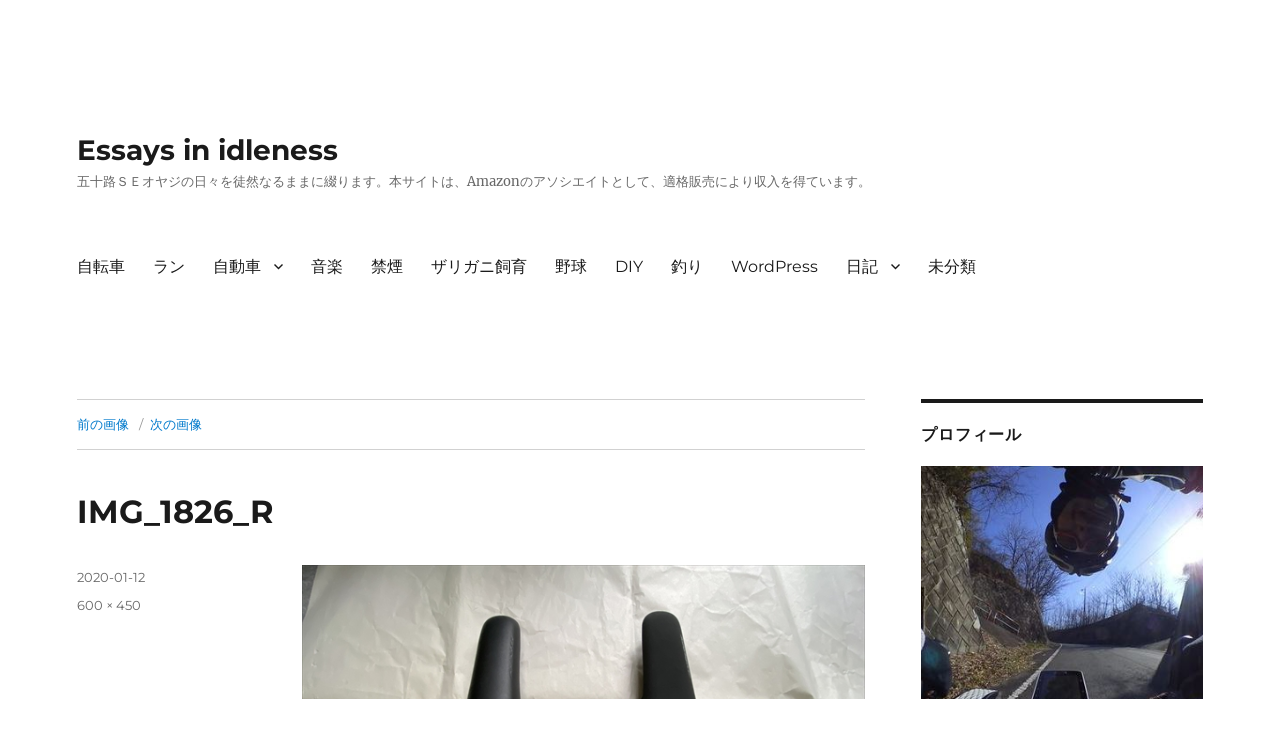

--- FILE ---
content_type: text/html; charset=UTF-8
request_url: https://blog.ktktmt.com/20200112-fizik-antares-r1/img_1826_r
body_size: 12984
content:
<!DOCTYPE html>
<html lang="ja" class="no-js">
<head>
	<!-- ktktmt START -->
	<meta property='og:locale' content='ja_JP'>
	<meta property='og:site_name' content='Essays in idleness'>
	<meta property="og:type" content="blog">
	<meta property="og:title" content="IMG_1826_R">
<meta property="og:description" content="">
<meta property="og:url" content="https://blog.ktktmt.com/20200112-fizik-antares-r1/img_1826_r">
	<!-- ktktmt END -->
	<meta charset="UTF-8">
	<meta name="viewport" content="width=device-width, initial-scale=1">
	<link rel="profile" href="http://gmpg.org/xfn/11">
		<script>
(function(html){html.className = html.className.replace(/\bno-js\b/,'js')})(document.documentElement);
//# sourceURL=twentysixteen_javascript_detection
</script>
<title>IMG_1826_R &#8211; Essays in idleness</title>
<meta name='robots' content='max-image-preview:large' />
<link rel="alternate" type="application/rss+xml" title="Essays in idleness &raquo; フィード" href="https://blog.ktktmt.com/feed" />
<link rel="alternate" type="application/rss+xml" title="Essays in idleness &raquo; コメントフィード" href="https://blog.ktktmt.com/comments/feed" />
<link rel="alternate" type="application/rss+xml" title="Essays in idleness &raquo; IMG_1826_R のコメントのフィード" href="https://blog.ktktmt.com/20200112-fizik-antares-r1/img_1826_r/feed" />
<link rel="alternate" title="oEmbed (JSON)" type="application/json+oembed" href="https://blog.ktktmt.com/wp-json/oembed/1.0/embed?url=https%3A%2F%2Fblog.ktktmt.com%2F20200112-fizik-antares-r1%2Fimg_1826_r" />
<link rel="alternate" title="oEmbed (XML)" type="text/xml+oembed" href="https://blog.ktktmt.com/wp-json/oembed/1.0/embed?url=https%3A%2F%2Fblog.ktktmt.com%2F20200112-fizik-antares-r1%2Fimg_1826_r&#038;format=xml" />
<style id='wp-img-auto-sizes-contain-inline-css'>
img:is([sizes=auto i],[sizes^="auto," i]){contain-intrinsic-size:3000px 1500px}
/*# sourceURL=wp-img-auto-sizes-contain-inline-css */
</style>
<style id='wp-emoji-styles-inline-css'>

	img.wp-smiley, img.emoji {
		display: inline !important;
		border: none !important;
		box-shadow: none !important;
		height: 1em !important;
		width: 1em !important;
		margin: 0 0.07em !important;
		vertical-align: -0.1em !important;
		background: none !important;
		padding: 0 !important;
	}
/*# sourceURL=wp-emoji-styles-inline-css */
</style>
<style id='wp-block-library-inline-css'>
:root{--wp-block-synced-color:#7a00df;--wp-block-synced-color--rgb:122,0,223;--wp-bound-block-color:var(--wp-block-synced-color);--wp-editor-canvas-background:#ddd;--wp-admin-theme-color:#007cba;--wp-admin-theme-color--rgb:0,124,186;--wp-admin-theme-color-darker-10:#006ba1;--wp-admin-theme-color-darker-10--rgb:0,107,160.5;--wp-admin-theme-color-darker-20:#005a87;--wp-admin-theme-color-darker-20--rgb:0,90,135;--wp-admin-border-width-focus:2px}@media (min-resolution:192dpi){:root{--wp-admin-border-width-focus:1.5px}}.wp-element-button{cursor:pointer}:root .has-very-light-gray-background-color{background-color:#eee}:root .has-very-dark-gray-background-color{background-color:#313131}:root .has-very-light-gray-color{color:#eee}:root .has-very-dark-gray-color{color:#313131}:root .has-vivid-green-cyan-to-vivid-cyan-blue-gradient-background{background:linear-gradient(135deg,#00d084,#0693e3)}:root .has-purple-crush-gradient-background{background:linear-gradient(135deg,#34e2e4,#4721fb 50%,#ab1dfe)}:root .has-hazy-dawn-gradient-background{background:linear-gradient(135deg,#faaca8,#dad0ec)}:root .has-subdued-olive-gradient-background{background:linear-gradient(135deg,#fafae1,#67a671)}:root .has-atomic-cream-gradient-background{background:linear-gradient(135deg,#fdd79a,#004a59)}:root .has-nightshade-gradient-background{background:linear-gradient(135deg,#330968,#31cdcf)}:root .has-midnight-gradient-background{background:linear-gradient(135deg,#020381,#2874fc)}:root{--wp--preset--font-size--normal:16px;--wp--preset--font-size--huge:42px}.has-regular-font-size{font-size:1em}.has-larger-font-size{font-size:2.625em}.has-normal-font-size{font-size:var(--wp--preset--font-size--normal)}.has-huge-font-size{font-size:var(--wp--preset--font-size--huge)}.has-text-align-center{text-align:center}.has-text-align-left{text-align:left}.has-text-align-right{text-align:right}.has-fit-text{white-space:nowrap!important}#end-resizable-editor-section{display:none}.aligncenter{clear:both}.items-justified-left{justify-content:flex-start}.items-justified-center{justify-content:center}.items-justified-right{justify-content:flex-end}.items-justified-space-between{justify-content:space-between}.screen-reader-text{border:0;clip-path:inset(50%);height:1px;margin:-1px;overflow:hidden;padding:0;position:absolute;width:1px;word-wrap:normal!important}.screen-reader-text:focus{background-color:#ddd;clip-path:none;color:#444;display:block;font-size:1em;height:auto;left:5px;line-height:normal;padding:15px 23px 14px;text-decoration:none;top:5px;width:auto;z-index:100000}html :where(.has-border-color){border-style:solid}html :where([style*=border-top-color]){border-top-style:solid}html :where([style*=border-right-color]){border-right-style:solid}html :where([style*=border-bottom-color]){border-bottom-style:solid}html :where([style*=border-left-color]){border-left-style:solid}html :where([style*=border-width]){border-style:solid}html :where([style*=border-top-width]){border-top-style:solid}html :where([style*=border-right-width]){border-right-style:solid}html :where([style*=border-bottom-width]){border-bottom-style:solid}html :where([style*=border-left-width]){border-left-style:solid}html :where(img[class*=wp-image-]){height:auto;max-width:100%}:where(figure){margin:0 0 1em}html :where(.is-position-sticky){--wp-admin--admin-bar--position-offset:var(--wp-admin--admin-bar--height,0px)}@media screen and (max-width:600px){html :where(.is-position-sticky){--wp-admin--admin-bar--position-offset:0px}}

/*# sourceURL=wp-block-library-inline-css */
</style><style id='global-styles-inline-css'>
:root{--wp--preset--aspect-ratio--square: 1;--wp--preset--aspect-ratio--4-3: 4/3;--wp--preset--aspect-ratio--3-4: 3/4;--wp--preset--aspect-ratio--3-2: 3/2;--wp--preset--aspect-ratio--2-3: 2/3;--wp--preset--aspect-ratio--16-9: 16/9;--wp--preset--aspect-ratio--9-16: 9/16;--wp--preset--color--black: #000000;--wp--preset--color--cyan-bluish-gray: #abb8c3;--wp--preset--color--white: #fff;--wp--preset--color--pale-pink: #f78da7;--wp--preset--color--vivid-red: #cf2e2e;--wp--preset--color--luminous-vivid-orange: #ff6900;--wp--preset--color--luminous-vivid-amber: #fcb900;--wp--preset--color--light-green-cyan: #7bdcb5;--wp--preset--color--vivid-green-cyan: #00d084;--wp--preset--color--pale-cyan-blue: #8ed1fc;--wp--preset--color--vivid-cyan-blue: #0693e3;--wp--preset--color--vivid-purple: #9b51e0;--wp--preset--color--dark-gray: #1a1a1a;--wp--preset--color--medium-gray: #686868;--wp--preset--color--light-gray: #e5e5e5;--wp--preset--color--blue-gray: #4d545c;--wp--preset--color--bright-blue: #007acc;--wp--preset--color--light-blue: #9adffd;--wp--preset--color--dark-brown: #402b30;--wp--preset--color--medium-brown: #774e24;--wp--preset--color--dark-red: #640c1f;--wp--preset--color--bright-red: #ff675f;--wp--preset--color--yellow: #ffef8e;--wp--preset--gradient--vivid-cyan-blue-to-vivid-purple: linear-gradient(135deg,rgb(6,147,227) 0%,rgb(155,81,224) 100%);--wp--preset--gradient--light-green-cyan-to-vivid-green-cyan: linear-gradient(135deg,rgb(122,220,180) 0%,rgb(0,208,130) 100%);--wp--preset--gradient--luminous-vivid-amber-to-luminous-vivid-orange: linear-gradient(135deg,rgb(252,185,0) 0%,rgb(255,105,0) 100%);--wp--preset--gradient--luminous-vivid-orange-to-vivid-red: linear-gradient(135deg,rgb(255,105,0) 0%,rgb(207,46,46) 100%);--wp--preset--gradient--very-light-gray-to-cyan-bluish-gray: linear-gradient(135deg,rgb(238,238,238) 0%,rgb(169,184,195) 100%);--wp--preset--gradient--cool-to-warm-spectrum: linear-gradient(135deg,rgb(74,234,220) 0%,rgb(151,120,209) 20%,rgb(207,42,186) 40%,rgb(238,44,130) 60%,rgb(251,105,98) 80%,rgb(254,248,76) 100%);--wp--preset--gradient--blush-light-purple: linear-gradient(135deg,rgb(255,206,236) 0%,rgb(152,150,240) 100%);--wp--preset--gradient--blush-bordeaux: linear-gradient(135deg,rgb(254,205,165) 0%,rgb(254,45,45) 50%,rgb(107,0,62) 100%);--wp--preset--gradient--luminous-dusk: linear-gradient(135deg,rgb(255,203,112) 0%,rgb(199,81,192) 50%,rgb(65,88,208) 100%);--wp--preset--gradient--pale-ocean: linear-gradient(135deg,rgb(255,245,203) 0%,rgb(182,227,212) 50%,rgb(51,167,181) 100%);--wp--preset--gradient--electric-grass: linear-gradient(135deg,rgb(202,248,128) 0%,rgb(113,206,126) 100%);--wp--preset--gradient--midnight: linear-gradient(135deg,rgb(2,3,129) 0%,rgb(40,116,252) 100%);--wp--preset--font-size--small: 13px;--wp--preset--font-size--medium: 20px;--wp--preset--font-size--large: 36px;--wp--preset--font-size--x-large: 42px;--wp--preset--spacing--20: 0.44rem;--wp--preset--spacing--30: 0.67rem;--wp--preset--spacing--40: 1rem;--wp--preset--spacing--50: 1.5rem;--wp--preset--spacing--60: 2.25rem;--wp--preset--spacing--70: 3.38rem;--wp--preset--spacing--80: 5.06rem;--wp--preset--shadow--natural: 6px 6px 9px rgba(0, 0, 0, 0.2);--wp--preset--shadow--deep: 12px 12px 50px rgba(0, 0, 0, 0.4);--wp--preset--shadow--sharp: 6px 6px 0px rgba(0, 0, 0, 0.2);--wp--preset--shadow--outlined: 6px 6px 0px -3px rgb(255, 255, 255), 6px 6px rgb(0, 0, 0);--wp--preset--shadow--crisp: 6px 6px 0px rgb(0, 0, 0);}:where(.is-layout-flex){gap: 0.5em;}:where(.is-layout-grid){gap: 0.5em;}body .is-layout-flex{display: flex;}.is-layout-flex{flex-wrap: wrap;align-items: center;}.is-layout-flex > :is(*, div){margin: 0;}body .is-layout-grid{display: grid;}.is-layout-grid > :is(*, div){margin: 0;}:where(.wp-block-columns.is-layout-flex){gap: 2em;}:where(.wp-block-columns.is-layout-grid){gap: 2em;}:where(.wp-block-post-template.is-layout-flex){gap: 1.25em;}:where(.wp-block-post-template.is-layout-grid){gap: 1.25em;}.has-black-color{color: var(--wp--preset--color--black) !important;}.has-cyan-bluish-gray-color{color: var(--wp--preset--color--cyan-bluish-gray) !important;}.has-white-color{color: var(--wp--preset--color--white) !important;}.has-pale-pink-color{color: var(--wp--preset--color--pale-pink) !important;}.has-vivid-red-color{color: var(--wp--preset--color--vivid-red) !important;}.has-luminous-vivid-orange-color{color: var(--wp--preset--color--luminous-vivid-orange) !important;}.has-luminous-vivid-amber-color{color: var(--wp--preset--color--luminous-vivid-amber) !important;}.has-light-green-cyan-color{color: var(--wp--preset--color--light-green-cyan) !important;}.has-vivid-green-cyan-color{color: var(--wp--preset--color--vivid-green-cyan) !important;}.has-pale-cyan-blue-color{color: var(--wp--preset--color--pale-cyan-blue) !important;}.has-vivid-cyan-blue-color{color: var(--wp--preset--color--vivid-cyan-blue) !important;}.has-vivid-purple-color{color: var(--wp--preset--color--vivid-purple) !important;}.has-black-background-color{background-color: var(--wp--preset--color--black) !important;}.has-cyan-bluish-gray-background-color{background-color: var(--wp--preset--color--cyan-bluish-gray) !important;}.has-white-background-color{background-color: var(--wp--preset--color--white) !important;}.has-pale-pink-background-color{background-color: var(--wp--preset--color--pale-pink) !important;}.has-vivid-red-background-color{background-color: var(--wp--preset--color--vivid-red) !important;}.has-luminous-vivid-orange-background-color{background-color: var(--wp--preset--color--luminous-vivid-orange) !important;}.has-luminous-vivid-amber-background-color{background-color: var(--wp--preset--color--luminous-vivid-amber) !important;}.has-light-green-cyan-background-color{background-color: var(--wp--preset--color--light-green-cyan) !important;}.has-vivid-green-cyan-background-color{background-color: var(--wp--preset--color--vivid-green-cyan) !important;}.has-pale-cyan-blue-background-color{background-color: var(--wp--preset--color--pale-cyan-blue) !important;}.has-vivid-cyan-blue-background-color{background-color: var(--wp--preset--color--vivid-cyan-blue) !important;}.has-vivid-purple-background-color{background-color: var(--wp--preset--color--vivid-purple) !important;}.has-black-border-color{border-color: var(--wp--preset--color--black) !important;}.has-cyan-bluish-gray-border-color{border-color: var(--wp--preset--color--cyan-bluish-gray) !important;}.has-white-border-color{border-color: var(--wp--preset--color--white) !important;}.has-pale-pink-border-color{border-color: var(--wp--preset--color--pale-pink) !important;}.has-vivid-red-border-color{border-color: var(--wp--preset--color--vivid-red) !important;}.has-luminous-vivid-orange-border-color{border-color: var(--wp--preset--color--luminous-vivid-orange) !important;}.has-luminous-vivid-amber-border-color{border-color: var(--wp--preset--color--luminous-vivid-amber) !important;}.has-light-green-cyan-border-color{border-color: var(--wp--preset--color--light-green-cyan) !important;}.has-vivid-green-cyan-border-color{border-color: var(--wp--preset--color--vivid-green-cyan) !important;}.has-pale-cyan-blue-border-color{border-color: var(--wp--preset--color--pale-cyan-blue) !important;}.has-vivid-cyan-blue-border-color{border-color: var(--wp--preset--color--vivid-cyan-blue) !important;}.has-vivid-purple-border-color{border-color: var(--wp--preset--color--vivid-purple) !important;}.has-vivid-cyan-blue-to-vivid-purple-gradient-background{background: var(--wp--preset--gradient--vivid-cyan-blue-to-vivid-purple) !important;}.has-light-green-cyan-to-vivid-green-cyan-gradient-background{background: var(--wp--preset--gradient--light-green-cyan-to-vivid-green-cyan) !important;}.has-luminous-vivid-amber-to-luminous-vivid-orange-gradient-background{background: var(--wp--preset--gradient--luminous-vivid-amber-to-luminous-vivid-orange) !important;}.has-luminous-vivid-orange-to-vivid-red-gradient-background{background: var(--wp--preset--gradient--luminous-vivid-orange-to-vivid-red) !important;}.has-very-light-gray-to-cyan-bluish-gray-gradient-background{background: var(--wp--preset--gradient--very-light-gray-to-cyan-bluish-gray) !important;}.has-cool-to-warm-spectrum-gradient-background{background: var(--wp--preset--gradient--cool-to-warm-spectrum) !important;}.has-blush-light-purple-gradient-background{background: var(--wp--preset--gradient--blush-light-purple) !important;}.has-blush-bordeaux-gradient-background{background: var(--wp--preset--gradient--blush-bordeaux) !important;}.has-luminous-dusk-gradient-background{background: var(--wp--preset--gradient--luminous-dusk) !important;}.has-pale-ocean-gradient-background{background: var(--wp--preset--gradient--pale-ocean) !important;}.has-electric-grass-gradient-background{background: var(--wp--preset--gradient--electric-grass) !important;}.has-midnight-gradient-background{background: var(--wp--preset--gradient--midnight) !important;}.has-small-font-size{font-size: var(--wp--preset--font-size--small) !important;}.has-medium-font-size{font-size: var(--wp--preset--font-size--medium) !important;}.has-large-font-size{font-size: var(--wp--preset--font-size--large) !important;}.has-x-large-font-size{font-size: var(--wp--preset--font-size--x-large) !important;}
/*# sourceURL=global-styles-inline-css */
</style>

<style id='classic-theme-styles-inline-css'>
/*! This file is auto-generated */
.wp-block-button__link{color:#fff;background-color:#32373c;border-radius:9999px;box-shadow:none;text-decoration:none;padding:calc(.667em + 2px) calc(1.333em + 2px);font-size:1.125em}.wp-block-file__button{background:#32373c;color:#fff;text-decoration:none}
/*# sourceURL=/wp-includes/css/classic-themes.min.css */
</style>
<link rel='stylesheet' id='parent-style-css' href='https://blog.ktktmt.com/wp-content/themes/twentysixteen/style.css?ver=6.9' media='all' />
<link rel='stylesheet' id='child-style-css' href='https://blog.ktktmt.com/wp-content/themes/twentysixteen-child/style.css?ver=6.9' media='all' />
<link rel='stylesheet' id='twentysixteen-fonts-css' href='https://blog.ktktmt.com/wp-content/themes/twentysixteen/fonts/merriweather-plus-montserrat-plus-inconsolata.css?ver=20230328' media='all' />
<link rel='stylesheet' id='genericons-css' href='https://blog.ktktmt.com/wp-content/themes/twentysixteen/genericons/genericons.css?ver=20251101' media='all' />
<link rel='stylesheet' id='twentysixteen-style-css' href='https://blog.ktktmt.com/wp-content/themes/twentysixteen-child/style.css?ver=20251202' media='all' />
<link rel='stylesheet' id='twentysixteen-block-style-css' href='https://blog.ktktmt.com/wp-content/themes/twentysixteen/css/blocks.css?ver=20240817' media='all' />
<script src="https://blog.ktktmt.com/wp-includes/js/jquery/jquery.min.js?ver=3.7.1" id="jquery-core-js"></script>
<script src="https://blog.ktktmt.com/wp-includes/js/jquery/jquery-migrate.min.js?ver=3.4.1" id="jquery-migrate-js"></script>
<script src="https://blog.ktktmt.com/wp-content/themes/twentysixteen/js/keyboard-image-navigation.js?ver=20170530" id="twentysixteen-keyboard-image-navigation-js"></script>
<script id="twentysixteen-script-js-extra">
var screenReaderText = {"expand":"\u30b5\u30d6\u30e1\u30cb\u30e5\u30fc\u3092\u5c55\u958b","collapse":"\u30b5\u30d6\u30e1\u30cb\u30e5\u30fc\u3092\u9589\u3058\u308b"};
//# sourceURL=twentysixteen-script-js-extra
</script>
<script src="https://blog.ktktmt.com/wp-content/themes/twentysixteen/js/functions.js?ver=20230629" id="twentysixteen-script-js" defer data-wp-strategy="defer"></script>
<link rel="https://api.w.org/" href="https://blog.ktktmt.com/wp-json/" /><link rel="alternate" title="JSON" type="application/json" href="https://blog.ktktmt.com/wp-json/wp/v2/media/2394" /><link rel="EditURI" type="application/rsd+xml" title="RSD" href="https://blog.ktktmt.com/xmlrpc.php?rsd" />
<meta name="generator" content="WordPress 6.9" />
<link rel="canonical" href="https://blog.ktktmt.com/20200112-fizik-antares-r1/img_1826_r" />
<link rel='shortlink' href='https://blog.ktktmt.com/?p=2394' />
<style>.recentcomments a{display:inline !important;padding:0 !important;margin:0 !important;}</style><style id="custom-background-css">
body.custom-background { background-color: #ffffff; }
</style>
	<link rel="icon" href="https://blog.ktktmt.com/wp-content/uploads/cropped-SHIM0277-32x32.jpg" sizes="32x32" />
<link rel="icon" href="https://blog.ktktmt.com/wp-content/uploads/cropped-SHIM0277-192x192.jpg" sizes="192x192" />
<link rel="apple-touch-icon" href="https://blog.ktktmt.com/wp-content/uploads/cropped-SHIM0277-180x180.jpg" />
<meta name="msapplication-TileImage" content="https://blog.ktktmt.com/wp-content/uploads/cropped-SHIM0277-270x270.jpg" />
		<style id="wp-custom-css">
			.marker-yellow {
background: linear-gradient(transparent 60%, #FFFF99 50%);
}		</style>
			
	<link href="https://blog.ktktmt.com/feed/rss2" title="RSS2.0" type="application/rss+xml" rel="alternate">
	
</head>

<body class="attachment wp-singular attachment-template-default single single-attachment postid-2394 attachmentid-2394 attachment-jpeg custom-background wp-embed-responsive wp-theme-twentysixteen wp-child-theme-twentysixteen-child group-blog">
<div id="page" class="site">
	<div class="site-inner">
		<a class="skip-link screen-reader-text" href="#content">コンテンツへスキップ</a>

		<header id="masthead" class="site-header" role="banner">
			<div class="site-header-main">
				<div class="site-branding">
					
											<p class="site-title"><a href="https://blog.ktktmt.com/" rel="home">Essays in idleness</a></p>
												<p class="site-description">五十路ＳＥオヤジの日々を徒然なるままに綴ります。本サイトは、Amazonのアソシエイトとして、適格販売により収入を得ています。</p>
									</div><!-- .site-branding -->

									<button id="menu-toggle" class="menu-toggle">メニュー</button>

					<div id="site-header-menu" class="site-header-menu">
													<nav id="site-navigation" class="main-navigation" role="navigation" aria-label="メインメニュー">
								<div class="menu-mainmenu-container"><ul id="menu-mainmenu" class="primary-menu"><li id="menu-item-1656" class="menu-item menu-item-type-taxonomy menu-item-object-category menu-item-1656"><a href="https://blog.ktktmt.com/category/bicycle">自転車</a></li>
<li id="menu-item-4255" class="menu-item menu-item-type-taxonomy menu-item-object-category menu-item-4255"><a href="https://blog.ktktmt.com/category/run">ラン</a></li>
<li id="menu-item-1657" class="menu-item menu-item-type-taxonomy menu-item-object-category menu-item-has-children menu-item-1657"><a href="https://blog.ktktmt.com/category/car">自動車</a>
<ul class="sub-menu">
	<li id="menu-item-4247" class="menu-item menu-item-type-taxonomy menu-item-object-category menu-item-4247"><a href="https://blog.ktktmt.com/category/car/serena">セレナ</a></li>
	<li id="menu-item-4252" class="menu-item menu-item-type-taxonomy menu-item-object-category menu-item-4252"><a href="https://blog.ktktmt.com/category/car/spacia">スペーシア</a></li>
	<li id="menu-item-1658" class="menu-item menu-item-type-taxonomy menu-item-object-category menu-item-1658"><a href="https://blog.ktktmt.com/category/car/x-trail">エクストレイル</a></li>
	<li id="menu-item-1659" class="menu-item menu-item-type-taxonomy menu-item-object-category menu-item-1659"><a href="https://blog.ktktmt.com/category/car/stepwgn">ステップワゴン</a></li>
	<li id="menu-item-1660" class="menu-item menu-item-type-taxonomy menu-item-object-category menu-item-1660"><a href="https://blog.ktktmt.com/category/car/freed">フリード</a></li>
	<li id="menu-item-1661" class="menu-item menu-item-type-taxonomy menu-item-object-category menu-item-1661"><a href="https://blog.ktktmt.com/category/car/jimny">ジムニー</a></li>
	<li id="menu-item-1662" class="menu-item menu-item-type-taxonomy menu-item-object-category menu-item-1662"><a href="https://blog.ktktmt.com/category/car/n-box">N BOX</a></li>
	<li id="menu-item-1663" class="menu-item menu-item-type-taxonomy menu-item-object-category menu-item-1663"><a href="https://blog.ktktmt.com/category/car/elysion">エリシオン</a></li>
</ul>
</li>
<li id="menu-item-4256" class="menu-item menu-item-type-taxonomy menu-item-object-category menu-item-4256"><a href="https://blog.ktktmt.com/category/music">音楽</a></li>
<li id="menu-item-1664" class="menu-item menu-item-type-taxonomy menu-item-object-category menu-item-1664"><a href="https://blog.ktktmt.com/category/stop-smoking">禁煙</a></li>
<li id="menu-item-1665" class="menu-item menu-item-type-taxonomy menu-item-object-category menu-item-1665"><a href="https://blog.ktktmt.com/category/crayfish">ザリガニ飼育</a></li>
<li id="menu-item-1666" class="menu-item menu-item-type-taxonomy menu-item-object-category menu-item-1666"><a href="https://blog.ktktmt.com/category/baseball">野球</a></li>
<li id="menu-item-1667" class="menu-item menu-item-type-taxonomy menu-item-object-category menu-item-1667"><a href="https://blog.ktktmt.com/category/diy">DIY</a></li>
<li id="menu-item-1668" class="menu-item menu-item-type-taxonomy menu-item-object-category menu-item-1668"><a href="https://blog.ktktmt.com/category/fishing">釣り</a></li>
<li id="menu-item-1669" class="menu-item menu-item-type-taxonomy menu-item-object-category menu-item-1669"><a href="https://blog.ktktmt.com/category/wordpress">WordPress</a></li>
<li id="menu-item-1670" class="menu-item menu-item-type-taxonomy menu-item-object-category menu-item-has-children menu-item-1670"><a href="https://blog.ktktmt.com/category/diary">日記</a>
<ul class="sub-menu">
	<li id="menu-item-1671" class="menu-item menu-item-type-taxonomy menu-item-object-category menu-item-1671"><a href="https://blog.ktktmt.com/category/diary/twitter">Twitter</a></li>
</ul>
</li>
<li id="menu-item-1672" class="menu-item menu-item-type-taxonomy menu-item-object-category menu-item-1672"><a href="https://blog.ktktmt.com/category/uncategorized">未分類</a></li>
</ul></div>							</nav><!-- .main-navigation -->
						
											</div><!-- .site-header-menu -->
							</div><!-- .site-header-main -->

					</header><!-- .site-header -->

		<div id="content" class="site-content">

	<div id="primary" class="content-area">
		<main id="main" class="site-main" role="main">

			
			<article id="post-2394" class="post-2394 attachment type-attachment status-inherit hentry">

				<nav id="image-navigation" class="navigation image-navigation">
					<div class="nav-links">
						<div class="nav-previous"><a href='https://blog.ktktmt.com/20200112-fizik-antares-r1/img_1821_r'>前の画像</a></div>
						<div class="nav-next"><a href='https://blog.ktktmt.com/20200112-fizik-antares-r1/img_1827_r'>次の画像</a></div>
					</div><!-- .nav-links -->
				</nav><!-- .image-navigation -->

				<header class="entry-header">
					<h1 class="entry-title">IMG_1826_R</h1>				</header><!-- .entry-header -->

				<div class="entry-content">

					<div class="entry-attachment">
						<img width="600" height="450" src="https://blog.ktktmt.com/wp-content/uploads/IMG_1826_R.jpg" class="attachment-large size-large" alt="" decoding="async" fetchpriority="high" srcset="https://blog.ktktmt.com/wp-content/uploads/IMG_1826_R.jpg 600w, https://blog.ktktmt.com/wp-content/uploads/IMG_1826_R-300x225.jpg 300w" sizes="(max-width: 709px) 85vw, (max-width: 909px) 67vw, (max-width: 984px) 61vw, (max-width: 1362px) 45vw, 600px" />
						
						</div><!-- .entry-attachment -->

											</div><!-- .entry-content -->

					<footer class="entry-footer">
					<span class="posted-on"><span class="screen-reader-text">投稿日: </span><a href="https://blog.ktktmt.com/20200112-fizik-antares-r1/img_1826_r" rel="bookmark"><time class="entry-date published updated" datetime="2020-01-12T16:57:46+09:00">2020-01-12</time></a></span>						<span class="full-size-link"><span class="screen-reader-text">フルサイズ </span><a href="https://blog.ktktmt.com/wp-content/uploads/IMG_1826_R.jpg">600 &times; 450</a></span>											</footer><!-- .entry-footer -->
				</article><!-- #post-## -->

				
<div id="comments" class="comments-area">

	
	
		<div id="respond" class="comment-respond">
		<h2 id="reply-title" class="comment-reply-title">コメントを残す <small><a rel="nofollow" id="cancel-comment-reply-link" href="/20200112-fizik-antares-r1/img_1826_r#respond" style="display:none;">コメントをキャンセル</a></small></h2><form action="https://blog.ktktmt.com/wp-comments-post.php" method="post" id="commentform" class="comment-form"><p class="comment-notes"><span id="email-notes">メールアドレスが公開されることはありません。</span> <span class="required-field-message"><span class="required">※</span> が付いている欄は必須項目です</span></p><p class="comment-form-comment"><label for="comment">コメント <span class="required">※</span></label> <textarea id="comment" name="comment" cols="45" rows="8" maxlength="65525" required></textarea></p><p class="comment-form-author"><label for="author">名前 <span class="required">※</span></label> <input id="author" name="author" type="text" value="" size="30" maxlength="245" autocomplete="name" required /></p>
<p class="comment-form-email"><label for="email">メール <span class="required">※</span></label> <input id="email" name="email" type="email" value="" size="30" maxlength="100" aria-describedby="email-notes" autocomplete="email" required /></p>
<p class="comment-form-url"><label for="url">サイト</label> <input id="url" name="url" type="url" value="" size="30" maxlength="200" autocomplete="url" /></p>
<p class="form-submit"><input name="submit" type="submit" id="submit" class="submit" value="コメントを送信" /> <input type='hidden' name='comment_post_ID' value='2394' id='comment_post_ID' />
<input type='hidden' name='comment_parent' id='comment_parent' value='0' />
</p></form>	</div><!-- #respond -->
	
</div><!-- .comments-area -->

	<nav class="navigation post-navigation" aria-label="投稿">
		<h2 class="screen-reader-text">投稿ナビゲーション</h2>
		<div class="nav-links"><div class="nav-previous"><a href="https://blog.ktktmt.com/20200112-fizik-antares-r1" rel="prev"><span class="post-title">本命サドルはフィジーク アンタレス R1</span> <span class="meta-nav">内で公開</span></a></div></div>
	</nav>
		</main><!-- .site-main -->
	</div><!-- .content-area -->


	<aside id="secondary" class="sidebar widget-area" role="complementary">
		<section id="custom_html-2" class="widget_text widget widget_custom_html"><h2 class="widget-title">プロフィール</h2><div class="textwidget custom-html-widget"><div><img alt="pic" src="http://ktktmt.up.seesaa.net/image/seesaa_profile_icon-d4ef6-thumbnail2.JPG"/>
<ul>
	<li>名前 : katsu</li>
	<li>年齢 : アラフィフ</li>
	<li>性別 : 男</li>
	<li>職業 : 金融系SE</li>
	<li>好きな音楽 : YMOとその周辺/サカナクション/アンビエント</li>
	<li>ウェブサイト : <a href="https://www.ktktmt.com">https://www.ktktmt.com</a></li>
</ul>
<div>シンセ(JUNO-106, CS-5, V50) / MTB(MuddyFox 1991) / バス釣り / 写真(K100D)…、 最近はロードバイク(LOOK 785 HUEZ RS 2019 &amp;  ARGON18 KRYPTON 2015 &amp; Corratec FORCIA CA+ 2012)にハマってます。いつも物欲沼に埋もれているモノ好きオジサンです。</div>
</div>

<div class="a2a_kit a2a_kit_size_28 a2a_follow addtoany_list" data-a2a-url="https://blog.ktktmt.com/feed" data-a2a-title="Essays in idleness">
<a class="a2a_button_twitter" href="https://twitter.com/ktktmt" title="Twitter" rel="noopener" target="_blank"></a>
<a class="a2a_button_instagram" href="https://www.instagram.com/ktktmt" title="Instagram" rel="noopener" target="_blank"></a>
<a class="a2a_button_youtube" href="https://www.youtube.com/user/ktktmt" title="YouTube" rel="noopener" target="_blank"></a>
<a class="a2a_button_feed" href="https://blog.ktktmt.com/feed" title="RSS Feed" rel="noopener" target="_blank"></a>
	<a href='https://feedly.com/i/subscription/feed%2Fhttps%3A%2F%2Fblog.ktktmt.com%2Ffeed'  target='blank' title='follow us in feedly'><img id='feedlyFollow' src='http://s3.feedly.com/img/follows/feedly-follow-logo-green_2x.png' alt='follow us in feedly' width='28' height='28'></a>
</div>
</div></section><section id="custom_html-4" class="widget_text widget widget_custom_html"><h2 class="widget-title">にほんブログ村</h2><div class="textwidget custom-html-widget"><div class="blogmura-blogparts" data-chid="10593723" data-category="9196" data-type="pv"></div><script src="https://blogparts.blogmura.com/js/parts_view.js" async></script></div></section><section id="search-2" class="widget widget_search">
<form role="search" method="get" class="search-form" action="https://blog.ktktmt.com/">
	<label>
		<span class="screen-reader-text">検索:</span>
		<input type="search" class="search-field" placeholder="検索&hellip;" value="" name="s" />
	</label>
	<button type="submit" class="search-submit"><span class="screen-reader-text">検索</span></button>
</form>
</section>
		<section id="recent-posts-2" class="widget widget_recent_entries">
		<h2 class="widget-title">最近の投稿</h2><nav aria-label="最近の投稿">
		<ul>
											<li>
					<a href="https://blog.ktktmt.com/20250712-akghc-p1">2025シーズン 赤城山試走・1回目</a>
											<span class="post-date">2025-07-19</span>
									</li>
											<li>
					<a href="https://blog.ktktmt.com/20250511-haruhill">第13回榛名山ヒルクライム in 高崎、お疲れ様でした！</a>
											<span class="post-date">2025-05-17</span>
									</li>
											<li>
					<a href="https://blog.ktktmt.com/diary-20250512">20250512(月) &#8211; 朝ピアノ／気象痛／夜Zwift／日記やめます</a>
											<span class="post-date">2025-05-12</span>
									</li>
					</ul>

		</nav></section><section id="recent-comments-2" class="widget widget_recent_comments"><h2 class="widget-title">最近のコメント</h2><nav aria-label="最近のコメント"><ul id="recentcomments"><li class="recentcomments"><a href="https://blog.ktktmt.com/diary-20250416#comment-16841">20250416(水休) &#8211; 年休／ごみ出しウォーク／ハルヒル試走／セレナのボディカバー</a> に <span class="comment-author-link"><a href="https://blog.ktktmt.com/diary-20250505" class="url" rel="ugc">20250505(月祝) – 鳴沢湖ラン／セレナのボディカバー着脱練習 | Essays in idleness</a></span> より</li><li class="recentcomments"><a href="https://blog.ktktmt.com/20220828-garmin-rdp-battery#comment-16840">ランニングダイナミクスポッドの電池交換</a> に <span class="comment-author-link"><a href="https://blog.ktktmt.com/diary-20250505" class="url" rel="ugc">20250505(月祝) – 鳴沢湖ラン／セレナのボディカバー着脱練習 | Essays in idleness</a></span> より</li><li class="recentcomments"><a href="https://blog.ktktmt.com/diary-20250330#comment-16838">20250330(日) &#8211; セレナのスマホホルダー／2台洗車／セレナのタイヤ交換／Zwift</a> に <span class="comment-author-link"><a href="https://blog.ktktmt.com/20250406%ef%bd%b0c28-smartphone-holder" class="url" rel="ugc">C28セレナのスマホホルダー（YAC SY-NS3のMagSafe化） | Essays in idleness</a></span> より</li></ul></nav></section><section id="categories-2" class="widget widget_categories"><h2 class="widget-title">カテゴリー</h2><form action="https://blog.ktktmt.com" method="get"><label class="screen-reader-text" for="cat">カテゴリー</label><select  name='cat' id='cat' class='postform'>
	<option value='-1'>カテゴリーを選択</option>
	<option class="level-0" value="12">DIY&nbsp;&nbsp;(5)</option>
	<option class="level-0" value="34">WordPress&nbsp;&nbsp;(1)</option>
	<option class="level-0" value="7">ザリガニ飼育&nbsp;&nbsp;(5)</option>
	<option class="level-0" value="97">ラン&nbsp;&nbsp;(108)</option>
	<option class="level-0" value="3">日記&nbsp;&nbsp;(1,013)</option>
	<option class="level-1" value="10">&nbsp;&nbsp;&nbsp;Twitter&nbsp;&nbsp;(775)</option>
	<option class="level-0" value="5">禁煙&nbsp;&nbsp;(24)</option>
	<option class="level-0" value="48">自動車&nbsp;&nbsp;(74)</option>
	<option class="level-1" value="16">&nbsp;&nbsp;&nbsp;N BOX&nbsp;&nbsp;(4)</option>
	<option class="level-1" value="21">&nbsp;&nbsp;&nbsp;エクストレイル&nbsp;&nbsp;(10)</option>
	<option class="level-1" value="8">&nbsp;&nbsp;&nbsp;エリシオン&nbsp;&nbsp;(6)</option>
	<option class="level-1" value="6">&nbsp;&nbsp;&nbsp;ジムニー&nbsp;&nbsp;(23)</option>
	<option class="level-1" value="20">&nbsp;&nbsp;&nbsp;ステップワゴン&nbsp;&nbsp;(7)</option>
	<option class="level-1" value="152">&nbsp;&nbsp;&nbsp;スペーシア&nbsp;&nbsp;(9)</option>
	<option class="level-1" value="150">&nbsp;&nbsp;&nbsp;セレナ&nbsp;&nbsp;(18)</option>
	<option class="level-1" value="17">&nbsp;&nbsp;&nbsp;フリード&nbsp;&nbsp;(4)</option>
	<option class="level-0" value="2">自転車&nbsp;&nbsp;(588)</option>
	<option class="level-0" value="9">野球&nbsp;&nbsp;(58)</option>
	<option class="level-0" value="22">釣り&nbsp;&nbsp;(1)</option>
	<option class="level-0" value="153">音楽&nbsp;&nbsp;(12)</option>
</select>
</form><script>
( ( dropdownId ) => {
	const dropdown = document.getElementById( dropdownId );
	function onSelectChange() {
		setTimeout( () => {
			if ( 'escape' === dropdown.dataset.lastkey ) {
				return;
			}
			if ( dropdown.value && parseInt( dropdown.value ) > 0 && dropdown instanceof HTMLSelectElement ) {
				dropdown.parentElement.submit();
			}
		}, 250 );
	}
	function onKeyUp( event ) {
		if ( 'Escape' === event.key ) {
			dropdown.dataset.lastkey = 'escape';
		} else {
			delete dropdown.dataset.lastkey;
		}
	}
	function onClick() {
		delete dropdown.dataset.lastkey;
	}
	dropdown.addEventListener( 'keyup', onKeyUp );
	dropdown.addEventListener( 'click', onClick );
	dropdown.addEventListener( 'change', onSelectChange );
})( "cat" );

//# sourceURL=WP_Widget_Categories%3A%3Awidget
</script>
</section><section id="archives-2" class="widget widget_archive"><h2 class="widget-title">アーカイブ</h2>		<label class="screen-reader-text" for="archives-dropdown-2">アーカイブ</label>
		<select id="archives-dropdown-2" name="archive-dropdown">
			
			<option value="">月を選択</option>
				<option value='https://blog.ktktmt.com/2025/07'> 2025年7月 &nbsp;(1)</option>
	<option value='https://blog.ktktmt.com/2025/05'> 2025年5月 &nbsp;(15)</option>
	<option value='https://blog.ktktmt.com/2025/04'> 2025年4月 &nbsp;(33)</option>
	<option value='https://blog.ktktmt.com/2025/03'> 2025年3月 &nbsp;(31)</option>
	<option value='https://blog.ktktmt.com/2025/02'> 2025年2月 &nbsp;(29)</option>
	<option value='https://blog.ktktmt.com/2025/01'> 2025年1月 &nbsp;(28)</option>
	<option value='https://blog.ktktmt.com/2024/10'> 2024年10月 &nbsp;(1)</option>
	<option value='https://blog.ktktmt.com/2024/09'> 2024年9月 &nbsp;(3)</option>
	<option value='https://blog.ktktmt.com/2024/08'> 2024年8月 &nbsp;(2)</option>
	<option value='https://blog.ktktmt.com/2024/05'> 2024年5月 &nbsp;(3)</option>
	<option value='https://blog.ktktmt.com/2024/04'> 2024年4月 &nbsp;(3)</option>
	<option value='https://blog.ktktmt.com/2024/01'> 2024年1月 &nbsp;(1)</option>
	<option value='https://blog.ktktmt.com/2023/12'> 2023年12月 &nbsp;(4)</option>
	<option value='https://blog.ktktmt.com/2023/10'> 2023年10月 &nbsp;(2)</option>
	<option value='https://blog.ktktmt.com/2023/09'> 2023年9月 &nbsp;(2)</option>
	<option value='https://blog.ktktmt.com/2023/07'> 2023年7月 &nbsp;(1)</option>
	<option value='https://blog.ktktmt.com/2023/05'> 2023年5月 &nbsp;(3)</option>
	<option value='https://blog.ktktmt.com/2023/04'> 2023年4月 &nbsp;(2)</option>
	<option value='https://blog.ktktmt.com/2023/01'> 2023年1月 &nbsp;(2)</option>
	<option value='https://blog.ktktmt.com/2022/10'> 2022年10月 &nbsp;(2)</option>
	<option value='https://blog.ktktmt.com/2022/09'> 2022年9月 &nbsp;(2)</option>
	<option value='https://blog.ktktmt.com/2022/08'> 2022年8月 &nbsp;(2)</option>
	<option value='https://blog.ktktmt.com/2022/07'> 2022年7月 &nbsp;(2)</option>
	<option value='https://blog.ktktmt.com/2022/06'> 2022年6月 &nbsp;(1)</option>
	<option value='https://blog.ktktmt.com/2022/05'> 2022年5月 &nbsp;(5)</option>
	<option value='https://blog.ktktmt.com/2022/04'> 2022年4月 &nbsp;(3)</option>
	<option value='https://blog.ktktmt.com/2022/03'> 2022年3月 &nbsp;(3)</option>
	<option value='https://blog.ktktmt.com/2022/02'> 2022年2月 &nbsp;(1)</option>
	<option value='https://blog.ktktmt.com/2022/01'> 2022年1月 &nbsp;(1)</option>
	<option value='https://blog.ktktmt.com/2021/11'> 2021年11月 &nbsp;(1)</option>
	<option value='https://blog.ktktmt.com/2021/10'> 2021年10月 &nbsp;(1)</option>
	<option value='https://blog.ktktmt.com/2021/09'> 2021年9月 &nbsp;(2)</option>
	<option value='https://blog.ktktmt.com/2021/08'> 2021年8月 &nbsp;(2)</option>
	<option value='https://blog.ktktmt.com/2021/05'> 2021年5月 &nbsp;(3)</option>
	<option value='https://blog.ktktmt.com/2021/04'> 2021年4月 &nbsp;(3)</option>
	<option value='https://blog.ktktmt.com/2021/03'> 2021年3月 &nbsp;(1)</option>
	<option value='https://blog.ktktmt.com/2021/02'> 2021年2月 &nbsp;(3)</option>
	<option value='https://blog.ktktmt.com/2021/01'> 2021年1月 &nbsp;(5)</option>
	<option value='https://blog.ktktmt.com/2020/10'> 2020年10月 &nbsp;(1)</option>
	<option value='https://blog.ktktmt.com/2020/07'> 2020年7月 &nbsp;(1)</option>
	<option value='https://blog.ktktmt.com/2020/06'> 2020年6月 &nbsp;(2)</option>
	<option value='https://blog.ktktmt.com/2020/05'> 2020年5月 &nbsp;(1)</option>
	<option value='https://blog.ktktmt.com/2020/04'> 2020年4月 &nbsp;(1)</option>
	<option value='https://blog.ktktmt.com/2020/03'> 2020年3月 &nbsp;(2)</option>
	<option value='https://blog.ktktmt.com/2020/02'> 2020年2月 &nbsp;(1)</option>
	<option value='https://blog.ktktmt.com/2020/01'> 2020年1月 &nbsp;(6)</option>
	<option value='https://blog.ktktmt.com/2019/12'> 2019年12月 &nbsp;(2)</option>
	<option value='https://blog.ktktmt.com/2019/11'> 2019年11月 &nbsp;(2)</option>
	<option value='https://blog.ktktmt.com/2019/10'> 2019年10月 &nbsp;(2)</option>
	<option value='https://blog.ktktmt.com/2019/09'> 2019年9月 &nbsp;(4)</option>
	<option value='https://blog.ktktmt.com/2019/08'> 2019年8月 &nbsp;(9)</option>
	<option value='https://blog.ktktmt.com/2019/07'> 2019年7月 &nbsp;(1)</option>
	<option value='https://blog.ktktmt.com/2019/06'> 2019年6月 &nbsp;(2)</option>
	<option value='https://blog.ktktmt.com/2019/05'> 2019年5月 &nbsp;(6)</option>
	<option value='https://blog.ktktmt.com/2019/04'> 2019年4月 &nbsp;(12)</option>
	<option value='https://blog.ktktmt.com/2019/03'> 2019年3月 &nbsp;(6)</option>
	<option value='https://blog.ktktmt.com/2019/02'> 2019年2月 &nbsp;(5)</option>
	<option value='https://blog.ktktmt.com/2019/01'> 2019年1月 &nbsp;(5)</option>
	<option value='https://blog.ktktmt.com/2018/12'> 2018年12月 &nbsp;(8)</option>
	<option value='https://blog.ktktmt.com/2018/11'> 2018年11月 &nbsp;(2)</option>
	<option value='https://blog.ktktmt.com/2018/10'> 2018年10月 &nbsp;(5)</option>
	<option value='https://blog.ktktmt.com/2018/09'> 2018年9月 &nbsp;(14)</option>
	<option value='https://blog.ktktmt.com/2018/08'> 2018年8月 &nbsp;(5)</option>
	<option value='https://blog.ktktmt.com/2018/07'> 2018年7月 &nbsp;(9)</option>
	<option value='https://blog.ktktmt.com/2018/06'> 2018年6月 &nbsp;(7)</option>
	<option value='https://blog.ktktmt.com/2018/05'> 2018年5月 &nbsp;(12)</option>
	<option value='https://blog.ktktmt.com/2018/04'> 2018年4月 &nbsp;(8)</option>
	<option value='https://blog.ktktmt.com/2018/03'> 2018年3月 &nbsp;(8)</option>
	<option value='https://blog.ktktmt.com/2018/02'> 2018年2月 &nbsp;(5)</option>
	<option value='https://blog.ktktmt.com/2018/01'> 2018年1月 &nbsp;(7)</option>
	<option value='https://blog.ktktmt.com/2017/12'> 2017年12月 &nbsp;(8)</option>
	<option value='https://blog.ktktmt.com/2017/11'> 2017年11月 &nbsp;(1)</option>
	<option value='https://blog.ktktmt.com/2017/10'> 2017年10月 &nbsp;(7)</option>
	<option value='https://blog.ktktmt.com/2017/09'> 2017年9月 &nbsp;(7)</option>
	<option value='https://blog.ktktmt.com/2017/08'> 2017年8月 &nbsp;(6)</option>
	<option value='https://blog.ktktmt.com/2017/07'> 2017年7月 &nbsp;(10)</option>
	<option value='https://blog.ktktmt.com/2017/06'> 2017年6月 &nbsp;(14)</option>
	<option value='https://blog.ktktmt.com/2017/05'> 2017年5月 &nbsp;(14)</option>
	<option value='https://blog.ktktmt.com/2017/04'> 2017年4月 &nbsp;(12)</option>
	<option value='https://blog.ktktmt.com/2017/03'> 2017年3月 &nbsp;(11)</option>
	<option value='https://blog.ktktmt.com/2017/02'> 2017年2月 &nbsp;(11)</option>
	<option value='https://blog.ktktmt.com/2017/01'> 2017年1月 &nbsp;(8)</option>
	<option value='https://blog.ktktmt.com/2016/12'> 2016年12月 &nbsp;(12)</option>
	<option value='https://blog.ktktmt.com/2016/11'> 2016年11月 &nbsp;(16)</option>
	<option value='https://blog.ktktmt.com/2016/10'> 2016年10月 &nbsp;(11)</option>
	<option value='https://blog.ktktmt.com/2016/09'> 2016年9月 &nbsp;(11)</option>
	<option value='https://blog.ktktmt.com/2016/08'> 2016年8月 &nbsp;(11)</option>
	<option value='https://blog.ktktmt.com/2016/07'> 2016年7月 &nbsp;(11)</option>
	<option value='https://blog.ktktmt.com/2016/06'> 2016年6月 &nbsp;(12)</option>
	<option value='https://blog.ktktmt.com/2016/05'> 2016年5月 &nbsp;(17)</option>
	<option value='https://blog.ktktmt.com/2016/04'> 2016年4月 &nbsp;(12)</option>
	<option value='https://blog.ktktmt.com/2016/03'> 2016年3月 &nbsp;(2)</option>
	<option value='https://blog.ktktmt.com/2016/02'> 2016年2月 &nbsp;(5)</option>
	<option value='https://blog.ktktmt.com/2016/01'> 2016年1月 &nbsp;(3)</option>
	<option value='https://blog.ktktmt.com/2015/12'> 2015年12月 &nbsp;(3)</option>
	<option value='https://blog.ktktmt.com/2015/11'> 2015年11月 &nbsp;(2)</option>
	<option value='https://blog.ktktmt.com/2015/10'> 2015年10月 &nbsp;(1)</option>
	<option value='https://blog.ktktmt.com/2015/09'> 2015年9月 &nbsp;(4)</option>
	<option value='https://blog.ktktmt.com/2015/07'> 2015年7月 &nbsp;(2)</option>
	<option value='https://blog.ktktmt.com/2015/06'> 2015年6月 &nbsp;(2)</option>
	<option value='https://blog.ktktmt.com/2015/05'> 2015年5月 &nbsp;(3)</option>
	<option value='https://blog.ktktmt.com/2015/04'> 2015年4月 &nbsp;(1)</option>
	<option value='https://blog.ktktmt.com/2014/12'> 2014年12月 &nbsp;(3)</option>
	<option value='https://blog.ktktmt.com/2014/09'> 2014年9月 &nbsp;(2)</option>
	<option value='https://blog.ktktmt.com/2014/08'> 2014年8月 &nbsp;(2)</option>
	<option value='https://blog.ktktmt.com/2014/07'> 2014年7月 &nbsp;(1)</option>
	<option value='https://blog.ktktmt.com/2014/06'> 2014年6月 &nbsp;(1)</option>
	<option value='https://blog.ktktmt.com/2014/05'> 2014年5月 &nbsp;(4)</option>
	<option value='https://blog.ktktmt.com/2014/01'> 2014年1月 &nbsp;(4)</option>
	<option value='https://blog.ktktmt.com/2013/12'> 2013年12月 &nbsp;(1)</option>
	<option value='https://blog.ktktmt.com/2013/09'> 2013年9月 &nbsp;(7)</option>
	<option value='https://blog.ktktmt.com/2013/08'> 2013年8月 &nbsp;(16)</option>
	<option value='https://blog.ktktmt.com/2013/07'> 2013年7月 &nbsp;(27)</option>
	<option value='https://blog.ktktmt.com/2013/06'> 2013年6月 &nbsp;(28)</option>
	<option value='https://blog.ktktmt.com/2013/05'> 2013年5月 &nbsp;(29)</option>
	<option value='https://blog.ktktmt.com/2013/04'> 2013年4月 &nbsp;(26)</option>
	<option value='https://blog.ktktmt.com/2013/03'> 2013年3月 &nbsp;(34)</option>
	<option value='https://blog.ktktmt.com/2013/02'> 2013年2月 &nbsp;(28)</option>
	<option value='https://blog.ktktmt.com/2013/01'> 2013年1月 &nbsp;(31)</option>
	<option value='https://blog.ktktmt.com/2012/12'> 2012年12月 &nbsp;(26)</option>
	<option value='https://blog.ktktmt.com/2012/11'> 2012年11月 &nbsp;(28)</option>
	<option value='https://blog.ktktmt.com/2012/10'> 2012年10月 &nbsp;(22)</option>
	<option value='https://blog.ktktmt.com/2012/09'> 2012年9月 &nbsp;(19)</option>
	<option value='https://blog.ktktmt.com/2012/08'> 2012年8月 &nbsp;(26)</option>
	<option value='https://blog.ktktmt.com/2012/07'> 2012年7月 &nbsp;(25)</option>
	<option value='https://blog.ktktmt.com/2012/06'> 2012年6月 &nbsp;(21)</option>
	<option value='https://blog.ktktmt.com/2012/05'> 2012年5月 &nbsp;(31)</option>
	<option value='https://blog.ktktmt.com/2012/04'> 2012年4月 &nbsp;(26)</option>
	<option value='https://blog.ktktmt.com/2012/03'> 2012年3月 &nbsp;(30)</option>
	<option value='https://blog.ktktmt.com/2012/02'> 2012年2月 &nbsp;(28)</option>
	<option value='https://blog.ktktmt.com/2012/01'> 2012年1月 &nbsp;(27)</option>
	<option value='https://blog.ktktmt.com/2011/12'> 2011年12月 &nbsp;(20)</option>
	<option value='https://blog.ktktmt.com/2011/11'> 2011年11月 &nbsp;(20)</option>
	<option value='https://blog.ktktmt.com/2011/10'> 2011年10月 &nbsp;(21)</option>
	<option value='https://blog.ktktmt.com/2011/09'> 2011年9月 &nbsp;(23)</option>
	<option value='https://blog.ktktmt.com/2011/08'> 2011年8月 &nbsp;(22)</option>
	<option value='https://blog.ktktmt.com/2011/07'> 2011年7月 &nbsp;(27)</option>
	<option value='https://blog.ktktmt.com/2011/06'> 2011年6月 &nbsp;(20)</option>
	<option value='https://blog.ktktmt.com/2011/05'> 2011年5月 &nbsp;(19)</option>
	<option value='https://blog.ktktmt.com/2011/04'> 2011年4月 &nbsp;(27)</option>
	<option value='https://blog.ktktmt.com/2011/03'> 2011年3月 &nbsp;(16)</option>
	<option value='https://blog.ktktmt.com/2011/02'> 2011年2月 &nbsp;(20)</option>
	<option value='https://blog.ktktmt.com/2011/01'> 2011年1月 &nbsp;(21)</option>
	<option value='https://blog.ktktmt.com/2010/12'> 2010年12月 &nbsp;(2)</option>
	<option value='https://blog.ktktmt.com/2010/10'> 2010年10月 &nbsp;(7)</option>
	<option value='https://blog.ktktmt.com/2010/09'> 2010年9月 &nbsp;(1)</option>
	<option value='https://blog.ktktmt.com/2009/02'> 2009年2月 &nbsp;(2)</option>
	<option value='https://blog.ktktmt.com/2009/01'> 2009年1月 &nbsp;(1)</option>
	<option value='https://blog.ktktmt.com/2008/06'> 2008年6月 &nbsp;(1)</option>
	<option value='https://blog.ktktmt.com/2008/05'> 2008年5月 &nbsp;(6)</option>
	<option value='https://blog.ktktmt.com/2008/04'> 2008年4月 &nbsp;(6)</option>
	<option value='https://blog.ktktmt.com/2008/03'> 2008年3月 &nbsp;(14)</option>
	<option value='https://blog.ktktmt.com/2008/02'> 2008年2月 &nbsp;(27)</option>
	<option value='https://blog.ktktmt.com/2008/01'> 2008年1月 &nbsp;(31)</option>
	<option value='https://blog.ktktmt.com/2007/07'> 2007年7月 &nbsp;(2)</option>
	<option value='https://blog.ktktmt.com/2007/06'> 2007年6月 &nbsp;(3)</option>
	<option value='https://blog.ktktmt.com/2007/05'> 2007年5月 &nbsp;(2)</option>
	<option value='https://blog.ktktmt.com/2007/04'> 2007年4月 &nbsp;(1)</option>
	<option value='https://blog.ktktmt.com/2007/03'> 2007年3月 &nbsp;(5)</option>
	<option value='https://blog.ktktmt.com/2007/02'> 2007年2月 &nbsp;(5)</option>
	<option value='https://blog.ktktmt.com/2007/01'> 2007年1月 &nbsp;(13)</option>
	<option value='https://blog.ktktmt.com/2006/12'> 2006年12月 &nbsp;(1)</option>
	<option value='https://blog.ktktmt.com/2006/10'> 2006年10月 &nbsp;(2)</option>
	<option value='https://blog.ktktmt.com/2006/09'> 2006年9月 &nbsp;(1)</option>
	<option value='https://blog.ktktmt.com/2006/08'> 2006年8月 &nbsp;(4)</option>
	<option value='https://blog.ktktmt.com/2006/07'> 2006年7月 &nbsp;(3)</option>
	<option value='https://blog.ktktmt.com/2006/06'> 2006年6月 &nbsp;(2)</option>
	<option value='https://blog.ktktmt.com/2006/05'> 2006年5月 &nbsp;(2)</option>
	<option value='https://blog.ktktmt.com/2006/04'> 2006年4月 &nbsp;(2)</option>
	<option value='https://blog.ktktmt.com/2006/03'> 2006年3月 &nbsp;(1)</option>
	<option value='https://blog.ktktmt.com/2006/02'> 2006年2月 &nbsp;(1)</option>
	<option value='https://blog.ktktmt.com/2006/01'> 2006年1月 &nbsp;(9)</option>
	<option value='https://blog.ktktmt.com/2005/12'> 2005年12月 &nbsp;(6)</option>
	<option value='https://blog.ktktmt.com/2005/11'> 2005年11月 &nbsp;(3)</option>
	<option value='https://blog.ktktmt.com/2005/10'> 2005年10月 &nbsp;(1)</option>
	<option value='https://blog.ktktmt.com/2005/09'> 2005年9月 &nbsp;(1)</option>
	<option value='https://blog.ktktmt.com/2005/08'> 2005年8月 &nbsp;(2)</option>
	<option value='https://blog.ktktmt.com/2005/07'> 2005年7月 &nbsp;(5)</option>
	<option value='https://blog.ktktmt.com/2005/06'> 2005年6月 &nbsp;(3)</option>
	<option value='https://blog.ktktmt.com/2005/05'> 2005年5月 &nbsp;(2)</option>
	<option value='https://blog.ktktmt.com/2005/04'> 2005年4月 &nbsp;(1)</option>
	<option value='https://blog.ktktmt.com/2005/03'> 2005年3月 &nbsp;(3)</option>
	<option value='https://blog.ktktmt.com/2005/02'> 2005年2月 &nbsp;(2)</option>
	<option value='https://blog.ktktmt.com/2005/01'> 2005年1月 &nbsp;(4)</option>
	<option value='https://blog.ktktmt.com/2004/12'> 2004年12月 &nbsp;(2)</option>
	<option value='https://blog.ktktmt.com/2004/11'> 2004年11月 &nbsp;(11)</option>
	<option value='https://blog.ktktmt.com/2004/10'> 2004年10月 &nbsp;(7)</option>

		</select>

			<script>
( ( dropdownId ) => {
	const dropdown = document.getElementById( dropdownId );
	function onSelectChange() {
		setTimeout( () => {
			if ( 'escape' === dropdown.dataset.lastkey ) {
				return;
			}
			if ( dropdown.value ) {
				document.location.href = dropdown.value;
			}
		}, 250 );
	}
	function onKeyUp( event ) {
		if ( 'Escape' === event.key ) {
			dropdown.dataset.lastkey = 'escape';
		} else {
			delete dropdown.dataset.lastkey;
		}
	}
	function onClick() {
		delete dropdown.dataset.lastkey;
	}
	dropdown.addEventListener( 'keyup', onKeyUp );
	dropdown.addEventListener( 'click', onClick );
	dropdown.addEventListener( 'change', onSelectChange );
})( "archives-dropdown-2" );

//# sourceURL=WP_Widget_Archives%3A%3Awidget
</script>
</section>	</aside><!-- .sidebar .widget-area -->

		</div><!-- .site-content -->

		<footer id="colophon" class="site-footer" role="contentinfo">
							<nav class="main-navigation" role="navigation" aria-label="フッターメインメニュー">
					<div class="menu-mainmenu-container"><ul id="menu-mainmenu-1" class="primary-menu"><li class="menu-item menu-item-type-taxonomy menu-item-object-category menu-item-1656"><a href="https://blog.ktktmt.com/category/bicycle">自転車</a></li>
<li class="menu-item menu-item-type-taxonomy menu-item-object-category menu-item-4255"><a href="https://blog.ktktmt.com/category/run">ラン</a></li>
<li class="menu-item menu-item-type-taxonomy menu-item-object-category menu-item-has-children menu-item-1657"><a href="https://blog.ktktmt.com/category/car">自動車</a>
<ul class="sub-menu">
	<li class="menu-item menu-item-type-taxonomy menu-item-object-category menu-item-4247"><a href="https://blog.ktktmt.com/category/car/serena">セレナ</a></li>
	<li class="menu-item menu-item-type-taxonomy menu-item-object-category menu-item-4252"><a href="https://blog.ktktmt.com/category/car/spacia">スペーシア</a></li>
	<li class="menu-item menu-item-type-taxonomy menu-item-object-category menu-item-1658"><a href="https://blog.ktktmt.com/category/car/x-trail">エクストレイル</a></li>
	<li class="menu-item menu-item-type-taxonomy menu-item-object-category menu-item-1659"><a href="https://blog.ktktmt.com/category/car/stepwgn">ステップワゴン</a></li>
	<li class="menu-item menu-item-type-taxonomy menu-item-object-category menu-item-1660"><a href="https://blog.ktktmt.com/category/car/freed">フリード</a></li>
	<li class="menu-item menu-item-type-taxonomy menu-item-object-category menu-item-1661"><a href="https://blog.ktktmt.com/category/car/jimny">ジムニー</a></li>
	<li class="menu-item menu-item-type-taxonomy menu-item-object-category menu-item-1662"><a href="https://blog.ktktmt.com/category/car/n-box">N BOX</a></li>
	<li class="menu-item menu-item-type-taxonomy menu-item-object-category menu-item-1663"><a href="https://blog.ktktmt.com/category/car/elysion">エリシオン</a></li>
</ul>
</li>
<li class="menu-item menu-item-type-taxonomy menu-item-object-category menu-item-4256"><a href="https://blog.ktktmt.com/category/music">音楽</a></li>
<li class="menu-item menu-item-type-taxonomy menu-item-object-category menu-item-1664"><a href="https://blog.ktktmt.com/category/stop-smoking">禁煙</a></li>
<li class="menu-item menu-item-type-taxonomy menu-item-object-category menu-item-1665"><a href="https://blog.ktktmt.com/category/crayfish">ザリガニ飼育</a></li>
<li class="menu-item menu-item-type-taxonomy menu-item-object-category menu-item-1666"><a href="https://blog.ktktmt.com/category/baseball">野球</a></li>
<li class="menu-item menu-item-type-taxonomy menu-item-object-category menu-item-1667"><a href="https://blog.ktktmt.com/category/diy">DIY</a></li>
<li class="menu-item menu-item-type-taxonomy menu-item-object-category menu-item-1668"><a href="https://blog.ktktmt.com/category/fishing">釣り</a></li>
<li class="menu-item menu-item-type-taxonomy menu-item-object-category menu-item-1669"><a href="https://blog.ktktmt.com/category/wordpress">WordPress</a></li>
<li class="menu-item menu-item-type-taxonomy menu-item-object-category menu-item-has-children menu-item-1670"><a href="https://blog.ktktmt.com/category/diary">日記</a>
<ul class="sub-menu">
	<li class="menu-item menu-item-type-taxonomy menu-item-object-category menu-item-1671"><a href="https://blog.ktktmt.com/category/diary/twitter">Twitter</a></li>
</ul>
</li>
<li class="menu-item menu-item-type-taxonomy menu-item-object-category menu-item-1672"><a href="https://blog.ktktmt.com/category/uncategorized">未分類</a></li>
</ul></div>				</nav><!-- .main-navigation -->
			
			
			<div class="site-info">
								<span class="site-title"><a href="https://blog.ktktmt.com/" rel="home">Essays in idleness</a></span>
								<a href="https://ja.wordpress.org/" class="imprint">
					Proudly powered by WordPress				</a>
			</div><!-- .site-info -->
		</footer><!-- .site-footer -->
	</div><!-- .site-inner -->
</div><!-- .site -->

<script type="speculationrules">
{"prefetch":[{"source":"document","where":{"and":[{"href_matches":"/*"},{"not":{"href_matches":["/wp-*.php","/wp-admin/*","/wp-content/uploads/*","/wp-content/*","/wp-content/plugins/*","/wp-content/themes/twentysixteen-child/*","/wp-content/themes/twentysixteen/*","/*\\?(.+)"]}},{"not":{"selector_matches":"a[rel~=\"nofollow\"]"}},{"not":{"selector_matches":".no-prefetch, .no-prefetch a"}}]},"eagerness":"conservative"}]}
</script>
<script src="https://blog.ktktmt.com/wp-includes/js/comment-reply.min.js?ver=6.9" id="comment-reply-js" async data-wp-strategy="async" fetchpriority="low"></script>
<script id="wp-emoji-settings" type="application/json">
{"baseUrl":"https://s.w.org/images/core/emoji/17.0.2/72x72/","ext":".png","svgUrl":"https://s.w.org/images/core/emoji/17.0.2/svg/","svgExt":".svg","source":{"concatemoji":"https://blog.ktktmt.com/wp-includes/js/wp-emoji-release.min.js?ver=6.9"}}
</script>
<script type="module">
/*! This file is auto-generated */
const a=JSON.parse(document.getElementById("wp-emoji-settings").textContent),o=(window._wpemojiSettings=a,"wpEmojiSettingsSupports"),s=["flag","emoji"];function i(e){try{var t={supportTests:e,timestamp:(new Date).valueOf()};sessionStorage.setItem(o,JSON.stringify(t))}catch(e){}}function c(e,t,n){e.clearRect(0,0,e.canvas.width,e.canvas.height),e.fillText(t,0,0);t=new Uint32Array(e.getImageData(0,0,e.canvas.width,e.canvas.height).data);e.clearRect(0,0,e.canvas.width,e.canvas.height),e.fillText(n,0,0);const a=new Uint32Array(e.getImageData(0,0,e.canvas.width,e.canvas.height).data);return t.every((e,t)=>e===a[t])}function p(e,t){e.clearRect(0,0,e.canvas.width,e.canvas.height),e.fillText(t,0,0);var n=e.getImageData(16,16,1,1);for(let e=0;e<n.data.length;e++)if(0!==n.data[e])return!1;return!0}function u(e,t,n,a){switch(t){case"flag":return n(e,"\ud83c\udff3\ufe0f\u200d\u26a7\ufe0f","\ud83c\udff3\ufe0f\u200b\u26a7\ufe0f")?!1:!n(e,"\ud83c\udde8\ud83c\uddf6","\ud83c\udde8\u200b\ud83c\uddf6")&&!n(e,"\ud83c\udff4\udb40\udc67\udb40\udc62\udb40\udc65\udb40\udc6e\udb40\udc67\udb40\udc7f","\ud83c\udff4\u200b\udb40\udc67\u200b\udb40\udc62\u200b\udb40\udc65\u200b\udb40\udc6e\u200b\udb40\udc67\u200b\udb40\udc7f");case"emoji":return!a(e,"\ud83e\u1fac8")}return!1}function f(e,t,n,a){let r;const o=(r="undefined"!=typeof WorkerGlobalScope&&self instanceof WorkerGlobalScope?new OffscreenCanvas(300,150):document.createElement("canvas")).getContext("2d",{willReadFrequently:!0}),s=(o.textBaseline="top",o.font="600 32px Arial",{});return e.forEach(e=>{s[e]=t(o,e,n,a)}),s}function r(e){var t=document.createElement("script");t.src=e,t.defer=!0,document.head.appendChild(t)}a.supports={everything:!0,everythingExceptFlag:!0},new Promise(t=>{let n=function(){try{var e=JSON.parse(sessionStorage.getItem(o));if("object"==typeof e&&"number"==typeof e.timestamp&&(new Date).valueOf()<e.timestamp+604800&&"object"==typeof e.supportTests)return e.supportTests}catch(e){}return null}();if(!n){if("undefined"!=typeof Worker&&"undefined"!=typeof OffscreenCanvas&&"undefined"!=typeof URL&&URL.createObjectURL&&"undefined"!=typeof Blob)try{var e="postMessage("+f.toString()+"("+[JSON.stringify(s),u.toString(),c.toString(),p.toString()].join(",")+"));",a=new Blob([e],{type:"text/javascript"});const r=new Worker(URL.createObjectURL(a),{name:"wpTestEmojiSupports"});return void(r.onmessage=e=>{i(n=e.data),r.terminate(),t(n)})}catch(e){}i(n=f(s,u,c,p))}t(n)}).then(e=>{for(const n in e)a.supports[n]=e[n],a.supports.everything=a.supports.everything&&a.supports[n],"flag"!==n&&(a.supports.everythingExceptFlag=a.supports.everythingExceptFlag&&a.supports[n]);var t;a.supports.everythingExceptFlag=a.supports.everythingExceptFlag&&!a.supports.flag,a.supports.everything||((t=a.source||{}).concatemoji?r(t.concatemoji):t.wpemoji&&t.twemoji&&(r(t.twemoji),r(t.wpemoji)))});
//# sourceURL=https://blog.ktktmt.com/wp-includes/js/wp-emoji-loader.min.js
</script>
</body>
</html>
